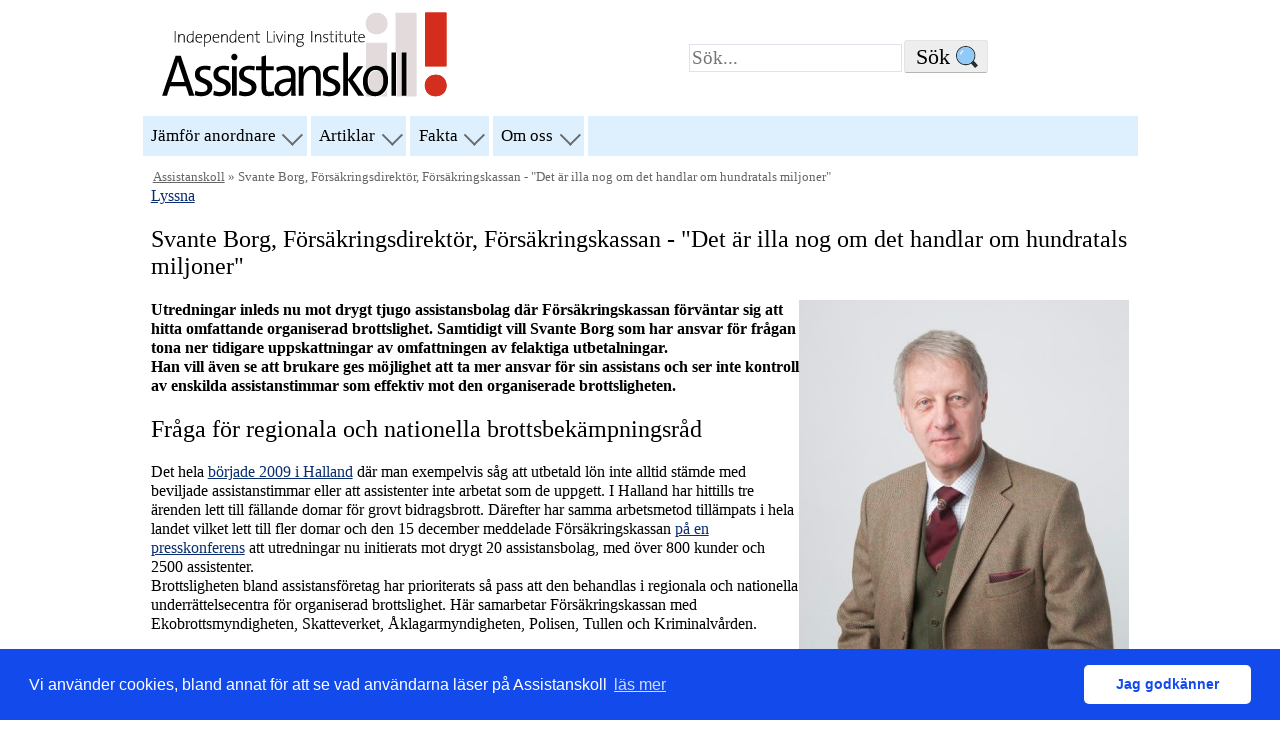

--- FILE ---
content_type: text/html; charset=UTF-8
request_url: https://assistanskoll.se/20111228-Borg-Forsakringskassan-illa-nog--hundratals-miljoner.html
body_size: 12321
content:
<!DOCTYPE html>
<html lang="sv-SE">
<head>
<meta charset="UTF-8"/>
<title>Svante Borg, Försäkringsdirektör, Försäkringskassan - "Det är illa nog om det handlar om hundratals miljoner"</title>
<meta name="Description" content="Utredningar inleds nu mot drygt tjugo assistansbolag där Försäkringskassan förväntar sig att hitta omfattande organiserad brottslighet. Samtidigt vill Svante Borg som har ansvar för frågan tona ner tidigare uppskattningar av omfattningen av felaktiga utbetalningar. 
Han vill även se att brukare ges möjlighet att ta mer ansvar för sin assistans och ser inte kontroll av enskilda assistanstimmar som effektiv mot den organiserade brottsligheten."/>
<link rel="amphtml" href="https://assistanskoll.se/20111228-Borg-Forsakringskassan-illa-nog--hundratals-miljoner.amp.html" />
<script type="application/ld+json">
{
"@context": "http://schema.org",
"@type": "NewsArticle",
"headline": "Svante Borg, Försäkringsdirektör, Försäkringskassan - &quot;Det är illa nog om det handlar om hundratals miljoner&quot;",
"image": ["https://assistanskoll.se/../_up/SvanteBorg.jpg"],
"datePublished": "2011-12-28T00:00:00Z",
"dateModified": "2013-06-24T10:09:34Z",
"author": {
"@type": "Person",
"name": "Kenneth Westberg"
},
"publisher": {
"@type": "Organization",
"name": "Independent Living Institute",
"logo": { "@type": "ImageObject", "url": "https://assistanskoll.se/asistanskoll_logga.png" }
},
"mainEntityOfPage": {
"@type": "WebPage",
"@id": "https://assistanskoll.se/20111228-Borg-Forsakringskassan-illa-nog--hundratals-miljoner.html"
},
"description": "Utredningar inleds nu mot drygt tjugo assistansbolag där Försäkringskassan förväntar sig att hitta omfattande organiserad brottslighet. Samtidigt vill Svante Borg som har ansvar för frågan tona ner tidigare uppskattningar av omfattningen av felaktiga utbetalningar. 
Han vill även se att brukare ges möjlighet att ta mer ansvar för sin assistans och ser inte kontroll av enskilda assistanstimmar som effektiv mot den organiserade brottsligheten."
}
</script>
<link rel="STYLESHEET" type="text/css" href="/style.css?ts=202407" />
<script src="/jquery.js"></script>
<script src="/cookie.min.js?ts=202407"></script>
<script>
if ('serviceWorker' in navigator) {
    window.addEventListener('load', () => {navigator.serviceWorker.register('/sw.js');});
}
</script>
<script src="//cdn-eu.readspeaker.com/script/8244/webReader/webReader.js?pids=wr" type="text/javascript" id="rs_req_Init"></script>
<meta property="og:description" content="Utredningar inleds nu mot drygt tjugo assistansbolag där Försäkringskassan förväntar sig att hitta omfattande organiserad brottslighet. Samtidigt vill Svante Borg som har ansvar för frågan tona ner tidigare uppskattningar av omfattningen av felaktiga utbetalningar. 
Han vill även se att brukare ges möjlighet att ta mer ansvar för sin assistans och ser inte kontroll av enskilda assistanstimmar som effektiv mot den organiserade brottsligheten."/>
<!--  bild saknas -->
<meta property="og:image" content="https://assistanskoll.se/assistanskoll-ili.jpg"/>
<meta property="og:image:width" content="900"/>
<meta property="og:image:height" content="460"/>
<meta property="og:url" content="https://assistanskoll.se/20111228-Borg-Forsakringskassan-illa-nog--hundratals-miljoner.html"/>
<meta property="og:type" content="article"/>
<meta name="author" content="Kenneth Westberg"/>
<meta property="fb:app_id" content="153496088004533"/>
<meta property="og:title" content="Svante Borg, Försäkringsdirektör, Försäkringskassan - &quot;Det är illa nog om det handlar om hundratals miljoner&quot;"/>
<link rel="pingback" href="https://assistanskoll.se/_commentpage_pid_362731" />
<link rel="shortlink" href="https://assistanskoll.se/r?p=362731"/>
<link rel="canonical" href="https://assistanskoll.se/20111228-Borg-Forsakringskassan-illa-nog--hundratals-miljoner.html"/>
<!-- <rdf:RDF xmlns:rdf="http://www.w3.org/1999/02/22-rdf-syntax-ns#" xmlns:dc="http://purl.org/dc/elements/1.1/"
xmlns:trackback="http://madskills.com/public/xml/rss/module/trackback/">
<rdf:Description
rdf:about="https://assistanskoll.se/20111228-Borg-Forsakringskassan-illa-nog--hundratals-miljoner.html" dc:identifier="https://assistanskoll.se/20111228-Borg-Forsakringskassan-illa-nog--hundratals-miljoner.html" dc:title="Svante Borg, Försäkringsdirektör, Försäkringskassan - &quot;Det är illa nog om det handlar om hundratals miljoner&quot;" trackback:ping="https://assistanskoll.se/_commentpage_pid_362731" />
</rdf:RDF> -->
<link rel="icon" href="/akoll-icon-sq-2020-32x32.png" sizes="32x32" />
<link rel="icon" href="/akoll-icon-sq-2020-192x192.png" sizes="192x192" />
<link rel="apple-touch-icon-precomposed" href="/akoll-icon-sq-2020-180x180.png" />
<meta name="msapplication-TileImage" content="/akoll-icon-sq-2020-270x270.png" />
<link rel="alternate" type="application/rss+xml" title="RSS" href="/artiklar.rss"/> 
<meta name=viewport content="width=device-width, initial-scale=1"/>
<meta name="theme-color" content="#02427a">
<link rel="manifest" href="/manifest.json">
</head>
<body><div class="skip-link"><a href="#mainb" class="assistive-text">Hoppa till inneh&aring;ll</a></div><a href="/" 
title="hem" accesskey="h"><img src="/assistanskoll_logo.svg" alt="Logotyp: Assistanskoll (Till assistanskoll.se)" class="alogo" width=485 height=150 sizes="(min-width: 450px) 60vw, 85vw"/></a><form id="searchbox" action="/find.html" 
method="get" accept-charset="UTF-8"><input name="q" id="query" type="search" aria-labelledby="sa" placeholder="Sök..."/><input type="submit" name="sa" id="sa" class="form-submit" value="S&ouml;k" class="form-submit"/></form>
<nav id="access" class="rs_skip" role="navigation">
<div class="menu">
<ul>
	<li class="page_item ISI_MENU" aria-haspopup="true"><a href="/anordnare.html" title="Jämför anordnare av personlig assistans">Jämför anordnare</a> 
	<ul class="children">
		<li><a href="/anordnare.html">Jämför anordnare av personlig assistans</a></li>
		
        <li><a href="/Guider-Att-valja-assistansanordnare.html">Välja assistansanordnare (guide)</a></li>
		<li><a href="/assistans_kostnadsslagen.php">Vinster, medellöner, uppsägningstider och kostnadsslag</a></li>
        <li><a href="/svarsvillighets.html">Svarsvillighet hos anordnarna i jämförelsen</a></li>
		</ul>
	</li>

	<li class="page_item ISI_MENU" aria-haspopup="true"><a href="/artiklar.php">Artiklar</a>
	<ul class="children">
		<li><a href="/artiklar.php">Artiklar efter datum</a></li>	
        <li><a href="/Om-personlig-assistans.html">Om personlig assistans</a></li>
		<li><a href="/Infor-bedomning-Forsakringskassan.html">Förbered dig inför din assistansbedömning  (guide)</a></li>
	    <li><a href="/Guider-Att-arbeta-som-personlig-assistent.html">Arbeta som assistent  (guide)</a></li>
       	<li><a href="/Att-rekrytera-personliga-assistenter.html">Rekrytera personliga assistenter (guide)</a></li>
		<li><a href="/alla-guider.html">Alla guider</a></li>
	</ul>
	</li>

	<li class="page_item ISI_MENU" aria-haspopup="true"><a href="/assistans-statistik.php">Fakta</a> 
	<ul class="children">
		<li><a href="/assistans-statistik.php">Statistik om assistans</a></li>
        <li><a href="/Guider-om-personliga-assistenters-loner.html">Vad har assistenter i l&ouml;n?</a></li>
		<li><a href="/20080319-FAKTA-kollektivavtal.html">Kollektivavtal och anställningsvillkor</a></li>
		<li><a href="/ob.html">Jämför OB-ersättningen i kollektivavtalen (nu)</a></li>
        <li><a href="/20090312-FAKTA-om-Arbetstidslagen-ATL.html">Arbetstidslagstiftning</a></li>
	    <li><a href="/Lagar-personlig-assistans.html">Faktabas om assistans: lagar, rapporter, uppsatser mm</a></li>
	</ul>
	</li>
	<li class="page_item ISI_MENU" aria-haspopup="true"><a href="/om-assistanskoll.html" class="ISI_MENU">Om oss</a>
	<ul class="children">
		<li><a href="/om-assistanskoll.html">Om Assistanskoll</a></li>
		<li><a href="/Annonsering-pa-Assistanskoll.html">Annonsera på Assistanskoll</a></li>
		<li><a href="https://www.independentliving.org/">Assistanskoll är en tjänst av Independent Living Institute</a></li>
	</ul>
	</li>
	
	<li class="icon page_item ISI_MENU" aria-haspopup="true">
    <a href="javascript:void(0);" id="rmenu">&#9776;</a>
	<ul class="children" id="nxmenu"></ul>
	</li>
</ul>
<span id="xmenu"></span>
</div>
</nav><!-- end common top nav --><div id="mainb"><div id="nav" class="rs_skip"><a href="/">Assistanskoll</a> &raquo; Svante Borg, Försäkringsdirektör, Försäkringskassan - "Det är illa nog om det handlar om hundratals miljoner"</div><div id="readspeaker_button1" class="rs_skip rsbtn rs_preserve">
<a rel="nofollow" class="rsbtn_play" accesskey="L" title="Lyssna p&aring; sidans text med ReadSpeaker" href="//app-eu.readspeaker.com/cgi-bin/rsent?customerid=8244&amp;lang=sv_se&amp;readid=mainb&amp;url=https%3A%2F%2Fassistanskoll.se%2F20111228-Borg-Forsakringskassan-illa-nog--hundratals-miljoner.html">
<span class="rsbtn_left rsimg rspart"><span class="rsbtn_text"><span>Lyssna</span></span></span>
<span class="rsbtn_right rsimg rsplay rspart"></span></a>
</div><h2>Svante Borg, Försäkringsdirektör, Försäkringskassan - "Det är illa nog om det handlar om hundratals miljoner"</h2>
<p><strong><img style="float: right;" title="Svante Borg" src="_up/SvanteBorg.jpg" alt="Svante Borg" width="330" height="413" />Utredningar inleds nu mot drygt tjugo assistansbolag där Försäkringskassan förväntar sig att hitta omfattande organiserad brottslighet. Samtidigt vill Svante Borg</strong> <strong>som har ansvar för frågan tona ner tidigare uppskattningar av omfattningen av felaktiga utbetalningar. <br /> Han vill även se att brukare ges möjlighet att ta mer ansvar för sin assistans och ser inte kontroll av enskilda assistanstimmar som effektiv mot den organiserade brottsligheten.</strong></p>
<h2>Fråga för regionala och nationella brottsbekämpningsråd</h2>
<p>Det hela <a href="20100728-Karl-Arne-Ockell-Hallandspolisen-Detta-handlar-om-organiserad-brottslighet.html">började 2009 i Halland</a> där man exempelvis såg att utbetald lön inte alltid stämde med beviljade assistanstimmar eller att assistenter inte arbetat som de uppgett. I Halland har hittills tre ärenden lett till fällande domar för grovt bidragsbrott. Därefter har samma arbetsmetod tillämpats i hela landet vilket lett till fler domar och den 15 december meddelade Försäkringskassan <a href="20111215-Utredningar-inledda-mot-drygt-20-assistansbolag.html">på en presskonferens</a> att utredningar nu initierats mot drygt 20 assistansbolag, med över 800 kunder och 2500 assistenter.<br /> Brottsligheten bland assistansföretag har prioriterats så pass att den behandlas i regionala och nationella underrättelsecentra för organiserad brottslighet. Här samarbetar Försäkringskassan med Ekobrottsmyndigheten, Skatteverket, Åklagarmyndigheten, Polisen, Tullen och Kriminalvården.</p>


<aside class="aannons"><header class="skipann">annonser</header><div class="annonstop"><div class="annonsl"><div class="annons"><a href="https://jag.se/assistans/vart-erbjudande/?utm_source=assistanskoll&amp;utm_medium=banner&amp;utm_campaign=erbjudande" 
	aria-label="annons JAG - Personlig assistans för dig med störst behov"><img src="/images/banner_JAG-feb252.webp" alt="annons JAG - Personlig assistans för dig med störst behov"/></a></div>
<div class="annons"><a href=" https://assistansupplysning.se" aria-label="Assistans Upplysning - Våga fråga! 15 år inom LSS - Byta bolag? Ansöka om assistans? Generella frågor? Ring 0791-044 931 - Kostnadsfri och oberoende rådgivning"><img src="/images/banner_AssistansUpplysning.webp" alt="annons Assistans Upplysning - Våga fråga! 15 år inom LSS - Byta bolag? Ansöka om assistans? Generella frågor? Ring 0791-044 931 - Kostnadsfri och oberoende rådgivning"/></a></div>
</div><div class=" annonsr"><div class="annons h260 radd"><a href="https://www.assistansexperten.se/vi-ar-assistansexperten" 
aria-label="Assistans Experten annons - Vi finns för alla som vill något nytt" class="h260"><img src="/images/banner-AssistansExperten22.jpg" alt="annons Assistans Experten, Vi finns för alla som vill något nytt" /></a></div></div>
</div>
</aside>
<h2>Tidigare siffror troligen överskattade</h2>
<p>Enligt Svante Borg, Försäkringsdirektör och ansvarig för utredningarna av kriminalitet är det oklart hur mycket pengar som försvinner. Försäkringskassan har <a href="20100531-Fa-bidragsbrott-ar-relaterade-till-assistansersattning.html">tidigare gjort uppskattningen</a> att 10 procent av assistansersättningen betalas ut felaktigt varav sex procent skulle bero på avsiktliga fel från den sökande. Av 23 miljarder som betalades ut 2010 skulle då 1,4 miljarder bero på medvetet fusk. Svante Borg säger nu att beräkningen är mycket osäker och i den summan räknas det även in utbetalningar där en anordnare begår ett brott men där assistansersättning ska betalas ut i vilket fall som helst.<br /> - Vid ekonomisk brottslighet hos anordnaren behöver inte brottsligheten vara kopplad till brukaren. Om brottslighet åtgärdas hos anordnaren ska ändå samma summa betalas ut om brukaren har behovet. <br /> <strong><em>Men beloppet räknas ändå in i uppskattningar av felaktiga utbetalningar?<br /> </em></strong>- Ja, men den summa som betalas ut i onödan pga brottslighet är åtminstone hundratals miljoner kronor. <br /> <strong><em>Hallandspolisen har spekulerat i att en tredjedel av all assistansersättning betalas ut felaktigt…</em></strong><br /> - Låt oss inte spekulera för mycket, det är tillräckligt allvarligt med hundratals miljoner utan att vi behöver komma upp till miljardstrecket.</p>
<h2>Alla sorters kriminalitet förekommer</h2>
<p>Enligt Svante Borg finns det brukaresom bluffat om sin funktionsnedsättning för att få assistansersättning, ibland finansierar en familj sin tillvaro på detta sätt. Det finns assistenter som rapporterar arbete som de inte utfört och bolag som sätter i system att fuska. Sedan Försäkringskassan började samverka med andra myndigheter kan man se kriminaliteten i företagen på ett helt annat sätt, berättar Svante Borg.<br /> - När vi hade enbart pappersakter med räkningar och tidsredovisningar kunde vi ofta bara se enskilda misstänkta brukare. <br />Vissa bolag kan ha en vit front med bra rykte medan pengarna skickas runt i olika bolag där skattebrott begås säger Svante Borg. <br /> - Vi har precis gått ut i en landsomfattande satsning mot tjugo anordnare som vi misstänker för kriminell verksamhet, vad vi finner när vi går ner, vet vi inte riktigt. Jag tror dock vi kommer att hitta mycket förslagna konstruktioner där vi får gräva djupt innan vi ser vad som är fel, företag där brukarna ofta har rätt antal beviljade timmar.<br /> <strong><em>Ni nämner inte företagen vid namn?<br /> </em></strong>- Nej, de vet inte om det ännu. <br /><strong><em>Handlar brottsligheten ni undersöker även om assistenter som går hem tidigare från jobbet och inte arbetar all tid de uppgett?</em></strong><br />- Nej, det faller inom ramen för assistansens kvalitet, vilket är upp till brukaren, eller hans/hennes företrädare att hantera.<br /> <strong><em>Finns det skillnader mellan privata företag, brukarkooperativ, kommun och egna arbetsgivare?<br /> </em></strong>- Det har vi inte sammanställt, men det skulle förvåna mig om vi hittar organiserad brottslig verksamhet i kommuner annat än assistenter som fuskar med sin arbetstid.</p>


<aside class="aannons"><header class="skipann">annonser</header><div class="annonsmiddle"><div class="annonsl"><div class="annons h260"><a href="https://www.xn--assistansfrmedling-m3b.se/" 
aria-label="Assistansförmedling annons Vi hjälper dig hitta rätt assistansbolag! 020 19 10 10" class="h260"><img src="/images/banner-Assistansformedling2021_260.jpg" alt="Assistansförmedling annons, Vi hjälper dig hitta rätt assistansbolag! 020 19 10 10"/></a></div></div>
<div class=" annonsr"><div class="annons h260 radd"><a href="https://bit.ly/4bxHmZg" aria-label="STIL annons - Nyckeln till frihet - STIL Personlig assistans på dina vilkor" class="h260"><img src="/images/banner_STIL_202402250x260.jpg" alt="annons STIL- Nyckeln till frihet - STIL Personlig assistans på dina vilkor" /></a></div></div>
</div>
</aside>
<h2>Var assistenter befinner sig fastställs i spaningsarbetet</h2>
<p>Det är främst de som leder vissa anordnare som ligger bakom kriminaliteten enligt Svante Borg, men det förekommer även att assistenter och assistansberättigade deltar, jag frågar om det kan finnas en risk att assistansberättigade i för stor utsträckning framställs som offer. <br /> - Vi kommer att hitta brukare med allvarliga funktionsnedsättningar som begår brottslighet, de är människor som alla andra och funktionshindren sätter ibland bara fysiska gränser. Men samtidigt vill vi motverka ett generellt misstänkliggörande av assistansberättigade. <br /> <strong><em>Kan du ge ett exempel på hur ett vanligt brott i assistans fastställs..<br /> </em></strong>- Ett av de enklaste pusslen är när vi vet var brukare och assistent bor, och vi ser att assistenten arbetar och bor på platser långt från varandra. <br /> <strong><em>Hur kan ni veta var assistenten befinner sig?<br /></em></strong>- Vi får hjälp av polisen, men då måste det finnas en tillräcklig misstankegrad.<br /> <strong><em>Kan ni se var assistenters mobiler befinner sig?</em></strong><br /> - Polisen stödjer oss med de åtgärder de kan göra inom sina lagrum.</p>
<h2>Myndigheter delar information</h2>
<p>I de regionala och nationella underrättelsecentra samarbetar Försäkringskassan med andra myndigheter och delar uppgifter med tex Ekobrottsmyndigheten och Skatteverket. Om en person utreds för bidragsbrott kan man samtidigt kolla skatteskulder och indrivningar hos Kronofogden. Innan ett ärende polisanmäls styrs utredningen hårt av sekretessbestämmelserna säger Svante Borg.<br /> - Då stannar det vid ett försäkringsärende. Vid en polisanmälan får vi tillgång till fler register och kan dela fler uppgifter. Det gäller att spela det spelet, det handlar om personlig integritet. Även om vi skulle träffa ett antal skyldiga om vi inte hade sekretess, skulle vi hantera mycket information om människor som är oskyldiga.</p>


<aside class="aannons rt"><header class="skipann">annonser</header><div class="annonsfooter"><div class="annonsl"><div class="annons h260"><a href="https://www.xn--assistansfrmedling-m3b.se" aria-label="annons Assistansförmedling - Assistansförmedling Oberoende & kostnadsfri rådgivning sedan 2010. Maja, leg. sjuksköterska - Ring oss på: 020-19 10 10" class="h260"><img src="/images/banner-Assistansformedling_2025_260.webp" alt="annons Assistansförmedling - Assistansförmedling Oberoende & kostnadsfri rådgivning sedan 2010. Maja, leg. sjuksköterska - Ring oss på: 020-19 10 10" /></a></div></div>
<div class=" annonsr"><div class="annons h260 radd"><a href="https://elfa-assistans.se" aria-label="annons ELFA assistans - Personlig assistans som du skapar den. Vi bjuder skräddarsydd assistans med fokus på dina behov och önskemal. 08-700 20 60, info@elfa-assistans.se" class="h260"><img src="/images/banner-ELFA_assistans-241201_260.jpg" alt="annons ELFA assistans - Personlig assistans som du skapar den. Vi bjuder skräddarsydd assistans med fokus på dina behov och önskemal. 08-700 20 60, info@elfa-assistans.se" /></a></div></div>
</div>
</aside>
<h2>Riksrevisionen har ifrågasatt mängden polisanmälningar</h2>
<p>När ett brott misstänks gör Försäkringskassan först en intern utredning, om misstanken räcker görs en polisanmälan, som leder till en förundersökning som eventuellt leder till åtal. <br /> - I vissa fall ser vi fel som inte är brott, det kan vara slarv, då kan vi ställa ett återkrav, som mest tio år tillbaka i tiden. <br /> Under 2011 har det skett 47 polisanmälningar, 293 kontrollutredningar som gett tillbaka 39 miljoner i felaktiga utbetalningar och 29 miljoner i besparingsbelopp.<br /> <a href="20110628-Riksrevisionen-inga-belagg-halften--felaktiga-utbetalningarna-fusk.html">Riksrevisionen ifrågasatte tidigare i år</a> mängden påstådda felaktiga utbetalningar pga att så få går till polisanmälan jämfört med det misstänkta antalet brott.<br />- Om vi inte kan bevisa blir det ingen anmälan. Det har också handlat om vår arbetsförmåga, efterhand som den blivit större har antalet kontrollutredningar ökat.</p>
<h2>Har synen på vad som är fusk förändrats?</h2>
<p>Det förekommer även omfattande skattebrott i utredningarna, men här måste man enligt Svante Borg skilja påföretag som följer svensk lag, men som ifrågasätts moraliskt. <br /> - Vi tittar på de som undanhåller skatt olagligt genom att exempelvis lägga ner och försätta företag i konkurs, så att pengar försvinner. Vi agerar inte mot moraliskt betänklig skatteplanering, det får politikerna göra.<br />Före 2008 kunde den assistansberättigade behålla medel som blev över från använda timmar, vilket blev olagligt 2008, jag frågar Svante Borg om synen på vad som är fusk förändrats sedan 1994.<br /> - Jag känner inte igen att vi skulle ändrat inställning, detta handlar om en organiserad brottslighet på en helt annan nivå.<br /> <strong><em>Kan man säga att överblivna pengar från använda assistanstimmar som den assistansberättigade före lagändringen 2008 kunde behålla själv nu istället blivit vinster hos assistansföretag? <br /> </em></strong>- Vi kan inte ha någon synpunkt på det så länge man skattar för vinsten.</p>


<aside class="aannons rt"><header class="skipann">annonser</header><div class="annonsfooter"><div class="annonsl"><div class="annons"><a href="https://saxenaomsorg.se" 
	aria-label="Saxerna Omsorg annons - Dina kunskaper utgör grunden - Tillsammans omvandlar vi det till livskvalitet - Saxena Omsorg för en enklare vardag"><img src="/images/banner-SaxenaOmsorg-2025-1.webp" alt="Saxerna Omsorg annons - Dina kunskaper utgör grunden - Tillsammans omvandlar vi det till livskvalitet - Saxena Omsorg för en enklare vardag"/></a></div>
<div class="annons"><a href="https://www.nara.nu" 
	aria-label="annons NÄRA - Långsikitig personlig assistans - sedan 1995"><img src="/images/banner-NARA-202508.webp" alt="annons NÄRA - Långsikitig personlig assistans - sedan 1995"/></a></div>
</div><div class=" annonsr"><div class="annons radd"><a href="https://www.humana.se/personlig-assistans/bli-kund-hos-humana-assistans/byt-utan-krangel?mtm_campaign=Banner%20assistanskoll&amp;mtm_source=assistanskoll&amp;mtm_medium=banner&amp;mtm_content=bild" 
aria-label="Humana annons - Starkast i branschen - Bevisad stabilitet och trygghet."><img src="/images/banner-Humana-250x125-2025.webp" alt="annons Humana - Starkast i branschen - Bevisad stabilitet och trygghet."/></a></div>
<div class="annons radd15"><a href="https://www.omsorgassistans.se" aria-label="Omsorg Assistans annons - Personlig Assistans i trygga händer - Kontakta oss för ett personligt möte 010-300 50 03, info@omsorgassistans.se"><img src="/images/banner-OmsorgAssistans2025-2.jpg" alt="annons Omsorg Assistans  - Personlig Assistans i trygga händer - Kontakta oss för ett personligt möte 010-300 50 03, info@omsorgassistans.se" /></a></div>
</div></div>
</aside>
<h2>Kontroll av enskilda timmar ger inte effekt på brottsligheten</h2>
<p>Den 15 februari kommer utredningen <a href="http://www.regeringen.se/sb/d/14011/a/164831">Åtgärder mot fusk, oegentligheter och överutnyttjande av den statliga assistansersättningen"</a> med förslag som ska stoppa fusk med assistansersättning. På en <a href="20111215-Utredningar-inledda-mot-drygt-20-assistansbolag.html">presskonferens den 15 december</a> sade Försäkringskassans generaldirektör Dan Eliasson att man vill se en lagändring så att minderåriga inte ska kunna få återkrav på sig om det utnyttjats av sina föräldrar för att få assistansersättning. Svante Borg vill även se att Socialstyrelsen får möjlighet att dra in tillstånd inte bara på grund av assistansens kvalitet utan även om sättet att driva ett företag kan ifrågasättas. Han vill inte se omfattande kontroll av hur assistanstimmar används<strong><em>, </em></strong>brottslig verksamhet påverkas inte alls av den sortens kontroll menar han. <br /> - Kriminaliteten stoppas inte av att vi ifrågasätta enskilda assistanstimmar. <br /> <strong><em>Finns det en risk att assistansberättigade som inte fuskar ändå drabbas av en ökad kontroll eller försämringar i sin assistans? <br /></em></strong>- Vi jobbar hårt för att brukare inte ska känna sig misstänkliggjorda, men i praktiken kan brukare drabbas när vi slår till mot ett företag, eftersom de då kan tvingas byta anordnare.</p>
<h2>Vill ge brukare stöd i att starta företag</h2>
<p>Svante Borg vill dock inte att brukarens ansvar för assistansersättningen ska flyttas över till anordnarna.<br /> - Det känns fel att ansvaret ska förflyttas till anordnarna, då blir det institution av det hela. Brukaren ska ha makt över sitt liv, många assistansberättigade är egna företagare, familjefäder och lever som vem som helst i samhället. Vi bör skapa system där brukare kan styra sin assistans och ta eget ansvar.<br /> <strong><em>Hur kan man stärka brukarnas delaktighet?<br /> </em></strong>- Genom att ge ökad transparens och enklare regler. Vi har lagt ett förslag att staten tar över hela LSS så brukaren får en motpart, det skulle förenkla. Om brukaren vill anställa sina assistenter skulle vi kunna ge stöd att vara egen företagare.<br /> <strong><em>Borde fler brukare bli egna företagare?<br /> </em></strong>- Ja, där borde Försäkringskassan kunna ge stöd med exempelvis redovisning.<br /> <strong><em>Borde det vara lättare att byta anordnare?<br /> </em></strong>- Jag vet inte om brukarna tycker det är svårt att byta, men om det är det borde vi kunna skruva på det, man ska kunna använda sitt stöd på ett enkelt sätt.<br /> <strong><em>Kan ett hinder för brukare att byta anordnare vara att företaget har undanlagda medel för assistansomkostnader som företaget behåller vid ett byte?</em></strong><br />- Denna ordning gäller fortfarande och ställer till oreda eftersom det ibland varit oklart vart sådana medel tagit vägen i redovisningen. Skatteverket har initierat vissa ändringar som skall möjliggöra flytt av sådana medel.</p>


<aside class="aannons rt"><header class="skipann">annonser</header><div class="annonsfooter"><div class="annonsl"><div class="annons"><a href="https://familjenab.nu/" 
	aria-label="annons Familjen - På Familjen arbetar vi med personlig assistans för att skapa den tryggheten och blir genom ett nära samarbete en förlängning av din familj"><img src="/images/banner-familjen-tvapersoner-202506.webp" alt="annons Familjen - en personligare assistans"/></a></div>
</div></div>
</aside>
<h2>Anhörigassistans kan vara både bra och dåligt</h2>
<p>Anhörigassistans kan vara mycket viktig för enskilda individer men även leda till inlåsning menar Svante Borg<br /> - Å ena sidan skulle min svärmor varit en mycket bra assistent till min hustrus syster, det hade varit tryggt för familjen och gett lön för ett arbete som defacto utfördes. Å andra sidan kan jag se en risk för en inlåsningseffekt när barn ska in i vuxenlivet. <br /> Det kan vara bra för ett mindre barn att ha föräldrar eller syskon som assistenter men när personen ska bli vuxen och frigöra sig menar Svante Borg att man bör se på en person med funktionsnedsättning som på alla andra.<br /> - Då kan det finnas ett behov av jämnåriga assistenter och en distans till föräldrarna.<br /> <strong><em>Handlar det om familjens omdöme?<br /> </em></strong>- Ja, det finns många som kliver åt sidan och tar in andra assistenter, men sedan finns det de som bygger sin ekonomi på en familjemedlem med assistans. Här kan det behövas metoder där vi kanske frågar den unge vuxne för att låta denne själv ta ställning.</p>
<h2>De som begår brott har olika sorters bakgrund</h2>
<p>Hallandspolisen <a href="20100728-Karl-Arne-Ockell-Hallandspolisen-Detta-handlar-om-organiserad-brottslighet.html">har sagt</a> att det funnits en stor mängd personer med utländsk bakgrund bland de som fuskat. Svante Borg säger att man nu ser både människor som kommer från andra länder och andra som hela tiden bott i Sverige.<strong><em><br /></em></strong>- Det är farligt att låta spektakulära fall som uppmärksammats sätta dagordningen och lämna detta till ryktesspridning. Vissa brott där det krävs kontakter, nätverk och fina fasader kan inte begås utan att personerna är djupt rotade i det svenska samhället. Samtidigt finns det andra brott som bara kan genomföras om man kommer från ett annat land, med en okänd bakgrund, säger Svante Borg.</p>
<h2>Svante Borg intervjuades av Kenneth Westberg 2011-12-23</h2><aside><div class="sammatema rs_skip">Artiklar  med samma tema: (111)<div class="skip-link"><a href="#cont" class="assistive-text">Hoppa över</a></div><h2><a href="/TEMA-bidragsbrott-i-personlig-assistans.html">TEMA - Kriminalitet, bidragsbrott, fusk och i personlig assistans</a></h2>Under 2010 började fusk och kriminalitet i Halland att uppmärksammas, där personer låtsats ha funktionsnedsättningar för att få assistansersättning, och vissa assistansföretag medverkat. Försäkringskassan hävdar också att det förekommer att behov överdrivs vid biståndsbedömningar.  I media florerar  fördomar kring fusk och personlig assistans . Assistanskoll intervjuar alla berörda...<hr/><ul><li><a href="/20251223-Granska-bolagen-inte-assistansanvendarna.html">”Granska bolagen, inte assistansanvändarna”</a>,  2025-12-23 </li>
<li><a href="/20251218-Kontrollfokuset-skifta-till-bolagen.html">”Kontrollfokuset behöver skifta från assistansberättigade till bolagen”</a>,  2025-12-18 </li>
<li><a href="/20251213-IfA-krever-svar-Polisen-kriminella-assistansbolag.html">IfA kräver svar från Polisen om kriminella assistansbolag</a>,  2025-12-13 </li>
<li><a href="/20251208-Rapport-allvarlig-brottslighet-aktiebolag-assistans.html">Rapport ger allvarlig bild av brottslighet i aktiebolag inom assistans</a>,  2025-12-08 </li>
<li><a href="/20251201-viktigaste-stoppa-foretag-drivs-kriminella.html">”Det viktigaste är att stoppa företag som drivs av kriminella”</a>,  2025-12-01 </li>
<li><a href="/20251119-Brukarrorelsen-utestengs-utredningen-velferdsbrott.html">”Brukarrörelsen utestängs från utredningen om välfärdsbrott”</a>,  2025-11-20 </li>
<li><a href="/20250616-overdrift-assistansbranschen-kapad-kriminalitet.html">”Stark överdrift att säga att assistansbranschen är kapad av kriminalitet”</a>,  2025-06-16 </li>
<li><a href="/20250610-Myndigheter-anvendare-samverka-kriminaliteten.html">”Myndigheter och assistansanvändare måste samverka mot kriminaliteten”</a>,  2025-06-10 </li>
<li><a href="/20250610-Westerberg-kritisk-till-larm-om-assistansbrott.html">Bengt Westerberg kritisk till larm om assistansbrott</a>,  2025-06-10 </li>
<li><a href="/20250520-Malin-l-nej-till-GPS-ansiktsigenkenning.html">”Vi kommer säga nej till GPS markering och ansiktsigenkänning”</a>,  2025-05-20 </li>
<li><strong>Svante Borg, Försäkringsdirektör, Försäkringskassan - "Det är illa nog om det handlar om hundratals miljoner"</strong>, 2011-12-28</li>
<li class="temaflera"><a href="/TEMA-bidragsbrott-i-personlig-assistans.html">Flera artiklar i <b>TEMA - Kriminalitet, bidragsbrott, fusk och i personlig assistans</b>...</a></li>
</ul></div></aside><span id="cont"></span><!--endrelated--><br/><div class="share"><p><strong>Få Assistanskolls artiklar i din brevlåda!</strong> <a href="/Nyhetsbrev-personlig-assistans.html">Prenumerera på nyhetsbrevet..</a></p></div><aside><div class="left share" id="comment"><h3>Inga kommentarer än</h3><!-- kommentarer --><form action="/_commentpage.php" method="post" id="commentform" class="noprint"><label for="commenta" class="notassistive-text">Din kommentar</label><br/>
		<textarea name="comment" id="commenta" lang="sv" rows="10"></textarea><br/>
		<p>
		<input  type="submit" name="submit" id="submit" value="Skicka kommentar" class="ampstart-btn"/></p><p>
		<input name="pid" value="362731" id="pid" type="hidden"/>
		<input name="norep" value="UOXvtULN3z2tNcC7CPGeXwbvjHPZ5CgLIFB2B4UkSP8=" id="norep" type="hidden"/>
		<input name="comment_parent" id="comment_parent" value="0" type="hidden"/>
		Kommentarer på Assistanskoll är anonyma och förhandsgranskas eftersom tystnadsplikt gäller för många inblandat i assistans. <a href="/Kommentarsregler-till-artiklar.html" target="_blank">Läs gärna våra kommentarsregler.</a>
		</p>
		<input name="requesturi" value="/20111228-Borg-Forsakringskassan-illa-nog--hundratals-miljoner.html" type="hidden"/>
		<input id="unfiltered_html_comment" name="unfiltered_html_comment" value="" type="hidden"/></form><div class="notifybox"><input type="checkbox" disabled id="noteify" name="noteify" value="1" checked />
	<label for="noteify">Informera mig om nya kommentarer på denna artikel</label></div>
	<button disabled class="js-push-btn ampstart-btn">Informera mig om nya kommentarer</button>
	<p class="noteifytext"></p></div></aside></div><!--/annons--></div><div class="left share noprint">
<h3>Skicka sidan till:</h3>
<ul class="share">
<li><a class="external" title="Dela med E-post!" rel="nofollow external" href="mailto:?Subject=Artikel%20i%20assistanskoll&amp;Body=Hej!%0D%0AJag%20vill%20tipsa%20dig%20om..%0D%0Ahttps://assistanskoll.se/20111228-Borg-Forsakringskassan-illa-nog--hundratals-miljoner.html">E-post</a></li>
<li><a class="external" title="Dela  p&aring; Facebook!" rel="nofollow external" href="https://www.facebook.com/share.php?u=https%3A%2F%2Fassistanskoll.se%2F20111228-Borg-Forsakringskassan-illa-nog--hundratals-miljoner.html">Facebook</a></li>
<li><a class=" external" title="Publicera p&aring; Twitter" rel="nofollow external" href="https://twitter.com/home?status=https%3A%2F%2Fassistanskoll.se%2F20111228-Borg-Forsakringskassan-illa-nog--hundratals-miljoner.html">Twitter</a></li>
<li><a class=" external"  title="RSS" href="/artiklar.rss">RSS</a></li></ul>
</div><hr class="foot ads"/>
</div>
<div id="footer" role="contentinfo">

<ul class="foot">
<li><strong>Inneh&aring;ll</strong>
<ul><li><a href="/om-assistanskoll.html">Om Assistanskolls bakgrund och syfte.</a></li>
<li><a href="/anordnare.html"><strong>Assistanskoll 
j&auml;mf&ouml;r anordnare</strong> av personlig assistans</a>
 och ger svar p&aring; fr&aring;gor inför valet av anordnare.</li>


<li><a href="/artiklar.php"><strong>Artiklar om personlig assistans</strong> sorterade efter datum</a>, <a href="/tema.html">tema</a> eller <a href="/nyckelord.html">nyckelord</a>.
<li><strong>Guider:</strong>
<ul class="dot"><li><a href="/Infor-bedomning-Forsakringskassan.html">Förbered dig inför din assistansbed&ouml;mning</a></li>
<li><a href="/behovsraknare.html">Behovsräknaren. Gör en beräkning av dina grundläggande och andra personliga behov</a></li>
<li><a href="/Guider-Att-valja-assistansanordnare.html">Välja assistansanordnare</a></li>
<li><a href="/Anordna-din-egen-assistans.html">Anordna din egen assistans - bli assistansanordnare</a></li>
<li><a href="/Guider-Att-vara-egen-arbetsgivare.html">Egen arbetsgivare</a></li>
<li><a href="/Att-rekrytera-personliga-assistenter.html">Rekrytera personliga assistenter</a></li>
<li><a href="/Guider-Att-arbeta-som-personlig-assistent.html">Arbeta som assistent</a></li>
<li><a href="/platsannonser.html">Platsannonser från arbetsförmedlingen</a></li>
<li><a href="/20200316-Coronavirus-Covid-19-och-assistans.html">Coronavirus, 
covid-19 guide</strong></a></li>
<li><a href="/alla-guider.html">Alla guider</a></li>	
</ul>

</li>
<li><strong>Fakta:</strong>
<ul class="dot">
<li><a href="/Om-personlig-assistans.html">Om personlig assistans</a></li>
<li><a href="/Lagar-personlig-assistans.html">Lagar, f&ouml;reskrifter, myndighetsrapporter, mediarepportage, avhandlingar, domar mm</a></li>
<li><a href="/Pagaende-utredningar-och-regeringsuppdrag.html">Pågående utredningar</a></li>
<li><a href="/Guider-om-personliga-assistenters-loner.html">Lönestatistik för personliga assistenter</a></li>
<li> <a href="/ob.html">OB-ersättning</a></li>
<li><a href="/20090312-FAKTA-om-Arbetstidslagen-ATL.html">Arbetstidslagstiftning</a></li>
</ul></li>
<li><strong>Löneräknare:</strong>
<ul class="dot">
<li><a href="ob-kfo.html">Löneräknare för Fremias kollektivavtal med Kommunal</a></li>
<li><a href="ob-vrd.html">Löneräknare för Vårdföretagarnas kollektivavtal med Kommunal</a></li>
<li><a href="ob-kfs.html">Löneräknare för KFS-kollektivavtalet</a></li>
<li><a href="ob-hok.html">Löneräknare för PAN-kollektivavtalet</a></li>
</ul>
</li>
<li><a href="/kronikorer.html">Krönikörer på Assistanskoll</a></li>
<li><a href="/Nyhetsbrev-personlig-assistans.html">Nyhetsbrev från Assistanskoll</a></li>
<li><a href="/Lagar-personlig-assistans.html#webb">Sajter som r&ouml;r personlig assistans</a> tex <a href="http://patips.se/">Personlig Assistans tips</a></li>

</ul>

</li>

<li>
<strong>Kontakta oss om inneh&aring;llet p&aring; Assistanskoll:</strong>
<p>Artiklar p&aring; Assistanskoll: skriv till
 <strong><a href="mailto:kenneth.westberg@independentliving.org">Kenneth</a></strong>, telefon: <a href="sms:0708591544">070-859 15 44</a> eller <a href="tel:0850622181">08-506 22 181</a>. (telefonsvarare finns)</p>
<p>Assistansanordnarnas profiler: skriv till
 <strong><a href="mailto:algren.morgan@independentliving.org">Algren</a></strong>, telefon: 08-506 22 177.  (telefonsvarare finns)</p>
<p><a href="/Annonsering-pa-Assistanskoll.html"><strong>Annonsera</strong> på Assistanskoll..</a>
</p>

<p><a href="/Cookies.html">Om cookies och personuppgifter p&aring; Assistanskoll</a></p>
<p>Assistanskoll är en tjänst av<br/><a href="https://www.independentliving.org/" title="Independent Living Institute"><b>Independent Living Institute</b></a><br/>Storforsplan 36, 10 tr
<br/>123 47 Farsta
<br/>Tel. 08-506 22 177. 	
</p></li>
</ul>
</div>
<script>
  (function(i,s,o,g,r,a,m){i['GoogleAnalyticsObject']=r;i[r]=i[r]||function(){
  (i[r].q=i[r].q||[]).push(arguments)},i[r].l=1*new Date();a=s.createElement(o),
  m=s.getElementsByTagName(o)[0];a.async=1;a.src=g;m.parentNode.insertBefore(a,m)
  })(window,document,'script','https://www.google-analytics.com/analytics.js','ga');
  ga('create', 'UA-19703371-1', 'auto');
  ga('require', 'displayfeatures');
  ga('send', 'pageview');
</script>
<script async src="https://www.googletagmanager.com/gtag/js?id=G-Z0HMZN0SBK"></script>
<script>
  window.dataLayer = window.dataLayer || [];
  function gtag(){dataLayer.push(arguments);}
  gtag('js', new Date());

  gtag('config', 'G-Z0HMZN0SBK');
</script>


</body>
</html>


--- FILE ---
content_type: image/svg+xml
request_url: https://assistanskoll.se/assistanskoll_logo.svg
body_size: 18247
content:
<?xml version="1.0" encoding="UTF-8"?>
<svg fill-rule="evenodd" stroke-linejoin="round" stroke-width="28.222" preserveAspectRatio="xMidYMid" version="1.2" viewBox="0 0 970 300" xml:space="preserve" xmlns="http://www.w3.org/2000/svg" xmlns:cc="http://creativecommons.org/ns#" xmlns:dc="http://purl.org/dc/elements/1.1/" xmlns:ooo="http://xml.openoffice.org/svg/export" xmlns:rdf="http://www.w3.org/1999/02/22-rdf-syntax-ns#"><metadata><rdf:RDF><cc:Work rdf:about=""><dc:format>image/svg+xml</dc:format><dc:type rdf:resource="http://purl.org/dc/dcmitype/StillImage"/><dc:title>Assistanskoll.se Logo</dc:title><dc:date>2018</dc:date><dc:creator><cc:Agent><dc:title>Philip Day, Independent Living Institute</dc:title></cc:Agent></dc:creator><dc:description>Assitanskoll.se är en tjänst av Independent Living Institute</dc:description></cc:Work></rdf:RDF></metadata>
 <defs class="ClipPathGroup">
 <clipPath id="a">
 <rect width="41250" height="11875"/>
 </clipPath>
 
 
 
 </defs>
 <defs class="TextShapeIndex">
 
 </defs>
 <defs class="EmbeddedBulletChars">
 
 
 
 
 
 
 
 
 
 
 </defs>
 
 <g transform="translate(-10299 -482.02)">
 <g class="Master_Slide">
 
 
 </g>
 </g>
 <g class="SlideGroup" transform="translate(-10299 -482.02)">
 
 <g class="Slide" clip-path="url(#a)">
 <g class="Page" transform="matrix(.049606 0 0 .049606 9420.7 201.8)">
 
 
 
 
 
 
 
 
 
 <g transform="matrix(.52301 0 0 .52301 17681 5483)"><g class="com.sun.star.drawing.ClosedBezierShape">
 
 <rect class="BoundingBox" x="26637" y="665" width="2821" height="2783" fill="none"/>
 <path d="m28055 665c-857 0-1418 601-1418 1391 0 773 543 1391 1384 1391h17c875 0 1419-618 1419-1391-17-790-544-1391-1402-1391z" fill="#e3dbdb"/>
 
 </g><g class="com.sun.star.drawing.PolyPolygonShape">
 
 <rect class="BoundingBox" x="26680" y="4519" width="2717" height="6901" fill="none"/>
 <path d="m26680 4519v6900h2716v-6900z" fill="#e3dbdb"/>
 
 </g><g class="com.sun.star.drawing.ClosedBezierShape">
 
 <rect class="BoundingBox" x="34222" y="8637" width="2822" height="2783" fill="none"/>
 <path d="m35656 8637c842 0 1386 618 1386 1392 0 790-561 1390-1418 1390-858 0-1386-600-1402-1390 0-774 544-1392 1418-1392z" fill="#e3dbdb"/>
 
 </g><g class="com.sun.star.drawing.PolyPolygonShape">
 
 <rect class="BoundingBox" x="34283" y="665" width="2717" height="6901" fill="none"/>
 <path d="m36999 665v6899h-2716v-6899z" fill="#e3dbdb"/>
 
 </g><g class="com.sun.star.drawing.PolyPolygonShape">
 
 <rect class="BoundingBox" x="30483" y="665" width="2716" height="10756" fill="none"/>
 <path d="m30483 665v10755h2715v-10755z" fill="#e3dbdb"/>
 
 </g><g class="com.sun.star.drawing.ClosedBezierShape">
 
 <rect class="BoundingBox" x="2044" y="2919" width="24480" height="2131" fill="none"/>
 <path d="m9865 2919v507c-85-9-154-13-225-13-325 0-544 203-544 595 0 316 130 509 399 509 161 0 295-95 362-242 1 65 1 171 1 225h122v-1581zm-5504 96v411c-85-9-154-13-225-13-325 0-544 203-544 595 0 316 130 509 399 509 162 0 296-96 363-244v227h122v-1485zm8214 0v408h-256v91h256v692c0 212 59 309 264 309 65 0 136-9 190-19v-106c-47 12-106 21-162 21-141 0-177-54-177-270v-627h339v-91h-339v-408zm-10531 0v1485h117v-1485zm17601 8v1437h114v-1437zm2481 0v396h-247v88h247v668c0 205 57 299 256 299 63 0 132-8 184-18v-103c-46 13-102 21-157 21-136 0-172-53-172-262v-605h329v-88h-329v-396zm1161 0v396h-247v88h247v668c0 205 57 299 255 299 63 0 132-8 185-18v-103c-46 13-103 21-157 21-136 0-172-53-172-262v-605h329v-88h-329v-396zm1845 0v396h-247v88h247v668c0 206 56 299 255 299 63 0 132-8 184-18v-103c-46 13-102 21-157 21-136 0-171-53-171-262v-605h328v-88h-328v-396zm-11174 2v1461h677v-93h-562v-1368zm8888 17c-46 0-84 38-84 84 0 48 38 83 84 83s84-37 84-83c0-48-38-84-84-84zm-7999 2c-47 0-85 38-85 85 0 49 38 85 85 85s86-38 85-85c0-49-38-85-85-85zm1390 0c-47 0-86 38-86 85 0 49 39 85 86 85s85-38 85-85c0-49-38-85-85-85zm4352 356c-187 0-307 86-366 203v-184h-116v1041h111v-499c0-274 143-471 350-471 174 0 224 107 224 291v679h111v-725c0-187-73-335-314-335zm969 2c-252 0-392 124-392 293 0 377 542 201 542 480 0 125-119 203-291 203-81 0-167-14-234-36l-4 114c62 14 142 21 222 21 266 0 420-147 420-321 0-362-542-191-542-475 0-116 88-189 260-189 73 0 153 15 224 38l4-103c-67-14-142-25-209-25zm4572 0c-279 0-444 230-444 540 0 365 161 535 469 535 130 0 241-23 331-61l-11-103c-73 38-190 67-301 67-249 0-384-144-369-505h716c2-27 2-48 2-60 0-218-113-413-393-413zm-23111 2c-193 0-318 88-379 210v-191h-119v1077h115v-516c0-284 147-487 361-487 180 0 232 110 232 301v702h115v-750c0-193-76-346-325-346zm5532 0c-192 0-317 89-379 210v-191h-118v1077h114v-515c0-284 148-488 362-488 179 0 231 111 231 301v702h115v-749c0-193-76-347-325-347zm3300 0c-193 0-318 89-379 210v-190h-119v1076h115v-515c0-284 147-487 361-487 180 0 232 110 232 300v702h115v-749c0-193-76-347-325-347zm-5518 2c-163 0-297 97-364 246 0-66 1-174 1-229h-121v1622h114v-549c83 13 143 15 225 15 325 0 544-204 544-596 0-340-148-509-399-509zm-1151 0c-287 0-458 239-458 559 0 377 166 552 485 552 134 0 248-24 341-63l-10-106c-76 39-197 70-312 70-257 0-396-150-381-522h740c3-28 3-50 3-63 0-225-117-427-408-427zm2206 0c-288 0-459 239-459 559 0 377 167 552 486 552 134 0 248-24 342-63l-12-106c-75 39-196 70-311 70-258 0-397-150-381-522h740c2-28 2-50 2-63 0-225-117-427-407-427zm3298 0c-287 0-458 239-458 559 0 377 166 552 485 552 134 0 248-24 342-63l-11-106c-76 39-197 70-312 70-257 0-396-150-381-522h740c3-28 2-50 2-63 0-225-117-427-407-427zm6451 2c-190 0-313 87-373 206v-187h-117v1059h113v-507c0-279 145-479 356-479 176 0 228 108 228 296v690h112v-737c0-190-74-341-319-341zm1053 2c-279 0-453 186-453 407 0 141 57 252 155 311-70 39-111 100-111 169 0 68 41 121 107 151-104 53-192 151-192 292 0 198 175 309 437 309 313 0 549-156 549-377 0-177-127-292-357-292h-226c-135 0-201-32-201-100 0-43 30-86 88-111 45 15 109 21 164 21 309 0 460-179 460-403 0-117-47-215-121-270h210v-90h-360c-48-10-99-17-149-17zm6444 9v498c0 275-142 472-349 472-174 0-224-107-224-291v-679h-111v725c0 186 73 335 314 335 186 0 322-107 381-270l4 2c-12 67-18 173-18 249h115v-1041zm-1845 0v1041h111v-1041zm-7999 8v1059h113v-1059zm282 0 405 1059h119l414-1059h-126l-288 787c-19 53-38 109-55 162h-2c-17-58-34-107-55-169l-279-780zm1107 0v1059h113v-1059zm9942 61c178 0 285 124 281 297h-586c29-180 144-297 305-297zm-20947 7c184 0 294 128 290 307h-606c30-186 149-307 316-307zm2206 0c184 0 294 128 290 307h-607c31-186 150-307 317-307zm3298 0c184 0 294 128 290 307h-606c30-186 149-307 316-307zm-4357 4c198 0 290 163 290 425 0 348-161 496-409 496-92 0-167-9-239-33v-407c0-195 113-481 358-481zm11861 3c196 0 309 111 309 300 0 192-124 296-320 296-200 0-315-102-315-293 0-175 119-303 326-303zm-14059 2c75 0 155 8 238 28v411c0 195-113 481-357 481-200 0-290-163-290-424 0-349 160-496 409-496zm5504 0c75 0 156 8 238 28v411c0 195-113 481-358 481-199 0-290-163-290-424 0-349 161-496 410-496zm8359 980c21 2 51 2 74 2h233c179 0 270 73 270 201 0 158-153 266-409 266-192 0-341-79-341-232 0-100 68-186 173-237z"/>
 
 </g><rect class="BoundingBox" x="34245" y="651" width="2822" height="10756" fill="none"/><path d="m34306 651v6899h2716v-6899zm1357 7973c-874 0-1418 618-1418 1391 16 790 544 1391 1402 1391 857 0 1418-601 1418-1391 0-773-544-1391-1386-1391z" fill="#d42e12"/><g class="com.sun.star.drawing.ClosedBezierShape">
 
 <rect class="BoundingBox" x="529" y="5873" width="31453" height="5622" fill="none"/>
 <path d="m23865 5873v5552h596v-1962l1317 1962h764l-1465-2053 1353-1727h-715l-1254 1673v-3445zm6183 0v5552h595v-5552zm1337 0v5552h596v-5552zm-21554 160c-113 0-209 41-288 122-75 81-112 180-112 296 0 117 37 218 112 304 79 82 175 122 288 122 107 0 200-40 280-122 79-86 119-187 119-304 0-122-40-220-119-296-80-81-173-122-280-122zm4088 198-588 182v1232h-729v502h729v2213c0 198 14 368 42 510 32 142 84 259 154 350s164 160 280 205c122 41 271 61 449 61 107 0 224-13 350-38 131-20 248-43 351-69l-57-532c-79 25-161 46-245 61s-175 23-273 23c-89 0-164-13-224-38-56-26-103-69-141-130-32-60-58-142-77-243-14-106-21-241-21-403v-1970h996v-502h-996zm-11652 61-1738 5133h624l399-1224h2046l400 1224h679l-1744-5133zm301 722h14c28 132 58 261 91 388 37 122 77 246 119 372l638 1902h-1717l638-1894c42-132 82-261 119-388 38-127 70-253 98-380zm13846 555c-238 0-460 28-665 84-206 56-383 119-533 190l126 525c140-86 295-155 463-206 168-50 341-76 518-76 309 0 519 77 631 229 112 147 168 372 168 676v198c-687 0-1212 122-1577 365-364 239-546 563-546 974 0 304 91 542 273 715 187 167 423 251 708 251 294 0 544-79 750-236 210-162 357-363 441-601h14c-19 106-30 228-35 365v403h575c-5-162-10-339-14-532v-1993c0-198-19-378-56-540-38-167-105-309-204-426-98-116-231-205-399-266-168-66-381-99-638-99zm3480 0c-299 0-554 81-764 243-211 163-367 378-470 647l-14-7c24-112 40-244 49-396 10-157 14-294 14-411h-581v3780h595v-1818c0-212 24-410 70-593 52-187 122-347 210-479 94-137 202-243 323-319 126-76 264-115 413-115 239 0 400 79 484 236 89 152 133 368 133 647v2441h589v-2646c0-168-19-325-56-472-33-147-89-274-169-380-79-112-186-198-322-259-135-66-303-99-504-99zm-13813 8c-220 0-414 28-582 84-163 55-301 131-413 228-112 96-197 210-253 342s-84 271-84 418c0 264 61 477 182 639 127 157 337 297 631 418l217 92c211 86 360 175 449 266 93 91 140 210 140 357 0 183-70 320-210 411-136 86-299 129-491 129-168 0-322-15-462-45-141-36-271-82-393-137l-84 570c126 46 259 81 400 107 144 25 296 38 455 38 206 0 395-28 568-84s320-132 441-228c126-102 225-223 295-365s105-302 105-479c0-259-66-464-197-616-126-152-315-282-567-388l-232-99c-242-102-408-198-497-289-89-96-133-216-133-358 0-136 49-256 147-357 98-107 264-160 498-160 135 0 256 10 364 30 112 21 224 51 337 92l69-540c-107-26-222-43-343-53-121-16-240-23-357-23zm2388 0c-220 0-414 28-582 84-164 55-301 131-414 228-112 96-196 210-252 342s-84 271-84 418c0 264 61 477 182 639 126 157 337 297 631 418l217 92c210 86 360 175 449 266 93 91 140 210 140 357 0 183-70 320-210 411-136 86-299 129-491 129-168 0-322-15-462-45-140-36-271-82-393-137l-84 570c126 46 259 81 400 107 144 25 296 38 455 38 205 0 395-28 567-84 173-56 320-132 442-228 126-102 224-223 294-365s106-302 106-479c0-259-66-464-197-616-126-152-315-282-567-388l-231-99c-243-102-409-198-498-289-89-96-133-216-133-358 0-136 49-256 147-357 98-107 264-160 498-160 135 0 257 10 364 30 112 21 224 51 336 92l70-540c-107-26-221-43-343-53-121-16-241-23-357-23zm3299 0c-219 0-413 28-582 84-163 55-301 131-413 228-112 96-196 210-252 342s-84 271-84 418c0 264 60 477 182 639 126 157 336 297 630 418l218 92c210 86 359 175 448 266 94 91 140 210 140 357 0 183-70 320-210 411-135 86-299 129-490 129-168 0-323-15-463-45-140-36-271-82-392-137l-85 570c127 46 260 81 400 107 145 25 297 38 456 38 205 0 394-28 567-84s320-132 442-228c126-102 224-223 294-365s105-302 105-479c0-259-65-464-196-616-126-152-316-282-568-388l-231-99c-243-102-409-198-498-289-88-96-133-216-133-358 0-136 49-256 147-357 99-107 265-160 498-160 136 0 257 10 365 30 112 21 224 51 336 92l70-540c-108-26-222-43-343-53-122-16-241-23-358-23zm10796 0c-220 0-414 28-582 84-164 55-301 131-414 228-112 96-196 210-252 342s-84 271-84 418c0 264 61 477 182 639 126 157 337 297 631 418l217 92c210 86 360 175 449 266 93 91 140 210 140 357 0 183-70 320-210 411-136 86-299 129-491 129-168 0-322-15-462-45-140-36-271-82-393-137l-84 570c126 46 259 81 400 107 144 25 296 38 455 38 205 0 395-28 567-84 173-56 321-132 442-228 126-102 224-223 294-365 71-142 106-302 106-479 0-259-66-464-197-616-126-152-315-282-567-388l-231-99c-243-102-409-198-498-289-89-96-133-216-133-358 0-136 49-256 147-357 98-107 264-160 497-160 136 0 258 10 365 30 112 21 224 51 336 92l70-540c-107-26-221-43-343-53-121-16-241-23-357-23zm5501 0c-262 0-498 53-708 160-206 101-381 243-526 425-145 178-257 388-336 632-75 238-113 494-113 768 0 334 36 624 106 867 74 238 180 438 315 601 136 157 299 273 491 349 191 76 406 115 644 115 257 0 489-51 694-153 210-106 388-250 533-433 149-182 264-395 343-639 79-248 119-515 119-798 0-340-42-629-126-867-79-244-189-442-329-594s-306-261-498-327c-187-71-390-106-609-106zm-18536 68v3780h596v-3780zm18479 464c337 0 587 122 750 365 169 244 253 588 253 1034 0 249-29 465-85 647-51 183-123 332-217 449-88 116-194 205-315 266-122 56-248 84-378 84-332 0-584-124-757-373-173-248-260-608-260-1080 0-238 28-444 84-616 57-177 131-322 225-433 93-117 200-203 322-259 121-56 248-84 378-84zm-10886 1536v92c0 152-23 304-70 456-47 147-114 282-203 403-84 117-187 211-309 282-116 71-247 106-392 106-168 0-306-51-414-152-102-107-153-241-153-403 0-96 21-193 63-289 46-97 128-180 245-251s273-130 469-175c201-46 456-69 764-69z" fill="#fff"/>
 
 </g><g class="com.sun.star.drawing.ClosedBezierShape">
 
 <rect class="BoundingBox" x="430" y="5775" width="31454" height="5621" fill="none"/>
 <path d="m23766 5775v5552h596v-1962l1317 1962h764l-1464-2054 1352-1726h-715l-1254 1673v-3445zm6183 0v5552h595v-5552zm1337 0v5552h596v-5552zm-21554 159c-113 0-208 41-288 122-75 81-112 180-112 297s37 218 112 304c80 81 175 122 288 122 107 0 200-41 280-122 79-86 119-187 119-304 0-122-40-221-119-297-80-81-173-122-280-122zm4089 198-589 183v1232h-729v502h729v2213c0 198 14 368 42 510 33 142 84 258 154 350 70 91 164 159 280 205 122 40 271 61 449 61 107 0 224-13 350-38 131-21 248-43 351-69l-57-532c-79 25-161 46-245 61s-175 23-273 23c-89 0-164-13-224-39-56-25-103-68-140-129-33-61-59-142-78-243-14-107-20-241-20-403v-1970h995v-502h-995zm-11653 61-1738 5134h624l399-1225h2046l400 1225h679l-1745-5134zm301 723h14c28 132 59 261 91 388 38 121 77 245 119 372l638 1902h-1717l638-1894c42-132 82-261 119-388s70-253 98-380zm13846 555c-238 0-460 28-665 84-206 55-383 119-533 190l126 525c140-87 294-155 463-206 168-51 341-76 518-76 309 0 519 76 631 228 112 147 168 373 168 677v198c-686 0-1212 122-1577 365-364 238-546 563-546 973 0 305 91 543 273 715 187 168 423 251 708 251 294 0 544-78 750-235 210-163 357-363 441-601h14c-18 106-30 228-35 365v403h575c-5-162-10-340-14-533v-1992c0-198-19-378-56-540-38-167-105-309-203-426-99-117-232-205-400-266-168-66-381-99-638-99zm3480 0c-299 0-554 81-764 243-211 163-367 378-470 647l-14-8c24-111 40-243 49-395 10-157 14-294 14-411h-581v3780h595v-1818c0-213 24-411 70-593 52-188 122-347 211-479 93-137 200-243 322-320 126-76 264-114 414-114 238 0 399 79 483 236 89 152 133 368 133 646v2442h589v-2647c0-167-19-324-56-471-33-147-89-274-169-381-79-111-186-197-322-258-135-66-304-99-504-99zm-13813 8c-220 0-414 27-582 83-163 56-301 132-413 228-112 97-196 211-253 342-56 132-84 272-84 419 0 264 61 476 182 639 127 157 337 296 631 418l217 91c211 87 360 175 449 266 93 92 140 211 140 358 0 182-70 319-210 411-136 86-299 129-491 129-168 0-322-15-462-46-140-35-271-81-393-136l-84 570c126 45 259 81 400 106 144 26 296 38 455 38 206 0 395-28 568-83 173-56 320-132 441-229 126-101 224-223 295-365 70-142 105-301 105-479 0-258-66-464-197-616-126-152-315-281-567-388l-231-99c-243-101-409-197-498-288-89-97-133-216-133-358 0-137 49-256 147-357 98-107 264-160 498-160 135 0 256 10 364 30 112 21 224 51 336 92l71-540c-108-26-222-43-344-54-121-15-240-22-357-22zm2388 0c-220 0-414 27-582 83-164 56-301 132-414 228-112 97-196 211-252 342-56 132-84 272-84 419 0 264 61 476 182 639 126 157 337 296 631 418l217 91c210 87 360 175 449 266 93 92 140 211 140 358 0 182-70 319-210 411-136 86-299 129-491 129-168 0-322-15-463-46-140-35-270-81-392-136l-84 570c126 45 259 81 400 106 144 26 296 38 455 38 206 0 395-28 568-83 173-56 320-132 441-229 126-101 224-223 294-365s106-301 106-479c0-258-66-464-197-616-126-152-315-281-567-388l-232-99c-242-101-408-197-497-288-89-97-133-216-133-358 0-137 49-256 147-358 98-106 264-159 498-159 135 0 257 10 364 30 112 21 224 51 336 92l70-540c-107-26-222-43-343-54-121-15-241-22-357-22zm3299 0c-220 0-413 27-581 83-164 56-302 132-414 228-112 97-196 211-252 342-56 132-84 272-84 419 0 264 60 476 182 639 126 157 336 296 631 418l217 91c210 87 359 175 448 266 94 92 140 211 140 358 0 182-70 319-210 411-135 86-299 129-490 129-169 0-323-15-463-46-140-35-271-81-392-136l-84 570c126 45 259 81 399 106 145 26 297 38 456 38 205 0 394-28 567-83 173-56 320-132 442-229 126-101 224-223 294-365s105-301 105-479c0-258-65-464-196-616-126-152-315-281-568-388l-231-99c-243-101-409-197-497-288-89-97-134-216-134-358 0-137 50-256 148-358 98-106 263-159 497-159 135 0 257 10 364 30 113 21 225 51 337 92l70-540c-108-26-222-43-344-54-121-15-240-22-357-22zm10795 0c-219 0-413 27-581 83-164 56-301 132-413 228-113 97-197 211-253 342-56 132-84 272-84 419 0 264 61 476 182 639 126 157 337 296 631 418l217 91c211 87 360 175 449 266 93 92 140 211 140 358 0 182-70 319-210 411-136 86-299 129-491 129-168 0-322-15-462-46-141-35-271-81-393-136l-84 570c126 45 259 81 400 106 144 26 296 38 455 38 206 0 395-28 568-83 172-56 320-132 441-229 126-101 224-223 294-365 71-142 105-301 105-479 0-258-65-464-196-616-126-152-315-281-567-388l-231-99c-243-101-409-197-498-288-89-97-133-216-133-358 0-137 49-256 147-358 98-106 264-159 497-159 136 0 257 10 365 30 112 21 224 51 336 92l70-540c-107-26-222-43-343-54-122-15-241-22-358-22zm5502 0c-262 0-498 53-708 159-206 102-381 244-526 426-145 178-257 388-336 631-75 239-112 495-112 769 0 334 35 623 105 867 75 238 180 438 315 600 136 158 299 274 491 350 191 76 406 114 644 114 257 0 488-50 694-152 210-106 388-251 533-433 149-183 264-396 343-639 80-249 119-515 119-799 0-339-42-628-126-867-79-243-189-441-329-593s-306-261-498-327c-187-71-390-106-609-106zm-18536 68v3780h596v-3780zm18479 464c337 0 587 122 750 365 169 243 253 588 253 1034 0 249-29 464-85 647-51 182-123 332-217 449-89 116-194 205-315 266-122 56-248 83-379 83-331 0-584-124-756-372-173-249-260-609-260-1080 0-238 28-444 85-616 56-178 130-322 224-434 93-116 201-203 322-258 122-56 248-84 378-84zm-10886 1536v92c0 152-23 304-70 456-47 147-114 281-203 403-84 117-187 210-308 281-117 71-248 107-393 107-168 0-306-51-413-152-103-107-154-241-154-403 0-97 21-193 63-289 46-97 128-180 245-251s273-130 469-175c201-46 456-69 764-69z"/>
 
 </g><path transform="scale(26.458)" d="m1297.2 154.94v-129.72h102.05v259.43h-102.05z" fill="#d81e05" stroke-width="34.7"/><path transform="scale(26.458)" d="m1297.2 154.94v-129.72h102.05v259.43h-102.05z" fill="#d42e1f" fill-opacity=".94118" stroke-width="34.7"/><path transform="scale(26.458)" d="m1336.5 429.65c-32.981-5.6603-51.039-42.385-36.48-74.187 9.7867-21.377 34.101-32.629 59.98-27.757 31.96 6.0163 49.485 42.862 35.214 74.034-9.4864 20.721-33.656 32.21-58.715 27.91z" fill="#d42e1f" fill-opacity=".94118" stroke-width="34.7"/></g></g>
 </g>
 
 </g>
</svg>
